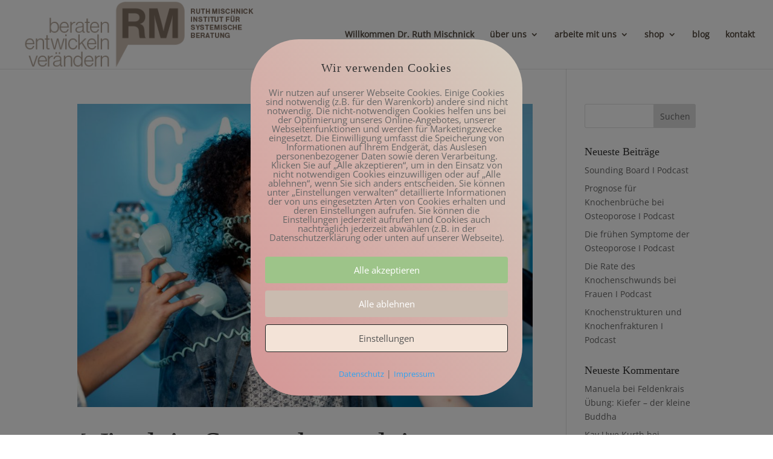

--- FILE ---
content_type: text/html; charset=UTF-8
request_url: https://www.i-rm.org/tag/ibuckel/
body_size: 20360
content:
<!DOCTYPE html>
<html lang="de">
<head>
	<meta charset="UTF-8" />
<meta http-equiv="X-UA-Compatible" content="IE=edge">
	<link rel="pingback" href="https://www.i-rm.org/xmlrpc.php" />

	<script type="text/javascript">
		document.documentElement.className = 'js';
	</script>

	<script>var et_site_url='https://www.i-rm.org';var et_post_id='0';function et_core_page_resource_fallback(a,b){"undefined"===typeof b&&(b=a.sheet.cssRules&&0===a.sheet.cssRules.length);b&&(a.onerror=null,a.onload=null,a.href?a.href=et_site_url+"/?et_core_page_resource="+a.id+et_post_id:a.src&&(a.src=et_site_url+"/?et_core_page_resource="+a.id+et_post_id))}
</script><style id="et-divi-userfonts">@font-face { font-family: "open sans"; src: url("https://www.i-rm.org/wp-content/uploads/et-fonts/open-sans-v34-latin-regular1.ttf") format("truetype"); }</style><meta name='robots' content='index, follow, max-image-preview:large, max-snippet:-1, max-video-preview:-1' />
        <meta http-equiv="Content-Security-Policy" content="default-src 'self' 'unsafe-eval' 'unsafe-inline' connect.facebook.net *.facebook.com  *.met.vgwort.de  https://webinaris.co www.webinaris.co        ;  script-src 'self' 'unsafe-eval' 'unsafe-inline' data:   *.met.vgwort.de connect.facebook.net *.facebook.com https://webinaris.co www.webinaris.co            https://js.stripe.com https://checkout.stripe.com;  style-src 'self' 'unsafe-inline'   *.met.vgwort.de      ;  img-src 'self' data:   *.met.vgwort.de connect.facebook.net *.facebook.com ;  connect-src *;  object-src 'self'   *.met.vgwort.de       ;  child-src 'self' blob:   *.met.vgwort.de       ;  form-action *;  frame-src 'self'   *.met.vgwort.de     https://webinaris.co www.webinaris.co          https://js.stripe.com https://hooks.stripe.com https://checkout.stripe.com https://hooks.stripe.com; *.mollie.com font-src 'self' data:;  media-src 'self'   *.met.vgwort.de       ; ">
        
	<!-- This site is optimized with the Yoast SEO plugin v22.8 - https://yoast.com/wordpress/plugins/seo/ -->
	<title>ibuckel Archive - Institut Ruth Mischnick</title>
	<link rel="canonical" href="https://www.i-rm.org/tag/ibuckel/" />
	<meta property="og:locale" content="de_DE" />
	<meta property="og:type" content="article" />
	<meta property="og:title" content="ibuckel Archive - Institut Ruth Mischnick" />
	<meta property="og:url" content="https://www.i-rm.org/tag/ibuckel/" />
	<meta property="og:site_name" content="Institut Ruth Mischnick" />
	<meta name="twitter:card" content="summary_large_image" />
	<script type="application/ld+json" class="yoast-schema-graph">{"@context":"https://schema.org","@graph":[{"@type":"CollectionPage","@id":"https://www.i-rm.org/tag/ibuckel/","url":"https://www.i-rm.org/tag/ibuckel/","name":"ibuckel Archive - Institut Ruth Mischnick","isPartOf":{"@id":"https://www.i-rm.org/#website"},"primaryImageOfPage":{"@id":"https://www.i-rm.org/tag/ibuckel/#primaryimage"},"image":{"@id":"https://www.i-rm.org/tag/ibuckel/#primaryimage"},"thumbnailUrl":"https://www.i-rm.org/wp-content/uploads/2022/01/iphone-1.jpg","breadcrumb":{"@id":"https://www.i-rm.org/tag/ibuckel/#breadcrumb"},"inLanguage":"de"},{"@type":"ImageObject","inLanguage":"de","@id":"https://www.i-rm.org/tag/ibuckel/#primaryimage","url":"https://www.i-rm.org/wp-content/uploads/2022/01/iphone-1.jpg","contentUrl":"https://www.i-rm.org/wp-content/uploads/2022/01/iphone-1.jpg","width":1773,"height":1182,"caption":"Wie dein Smartphone deinen Rücken beeinflusst, Dr. Ruth Mischnick, Institut für systemische Beratung, Psychologie, Coaching, Witwenbuckel, Witwenrücken"},{"@type":"BreadcrumbList","@id":"https://www.i-rm.org/tag/ibuckel/#breadcrumb","itemListElement":[{"@type":"ListItem","position":1,"name":"Startseite","item":"https://www.i-rm.org/"},{"@type":"ListItem","position":2,"name":"ibuckel"}]},{"@type":"WebSite","@id":"https://www.i-rm.org/#website","url":"https://www.i-rm.org/","name":"Institut Ruth Mischnick","description":"","publisher":{"@id":"https://www.i-rm.org/#/schema/person/76c5f01eda2a6d0c1da7a5e3986c7386"},"potentialAction":[{"@type":"SearchAction","target":{"@type":"EntryPoint","urlTemplate":"https://www.i-rm.org/?s={search_term_string}"},"query-input":"required name=search_term_string"}],"inLanguage":"de"},{"@type":["Person","Organization"],"@id":"https://www.i-rm.org/#/schema/person/76c5f01eda2a6d0c1da7a5e3986c7386","name":"Dr. Ruth Mischnick","image":{"@type":"ImageObject","inLanguage":"de","@id":"https://www.i-rm.org/#/schema/person/image/","url":"https://secure.gravatar.com/avatar/eb74ead9f0c0a4d9782feade86e7cc31?s=96&d=retro&r=g","contentUrl":"https://secure.gravatar.com/avatar/eb74ead9f0c0a4d9782feade86e7cc31?s=96&d=retro&r=g","caption":"Dr. Ruth Mischnick"},"logo":{"@id":"https://www.i-rm.org/#/schema/person/image/"}}]}</script>
	<!-- / Yoast SEO plugin. -->


<link rel="alternate" type="application/rss+xml" title="Institut Ruth Mischnick &raquo; Feed" href="https://www.i-rm.org/feed/" />
<link rel="alternate" type="application/rss+xml" title="Institut Ruth Mischnick &raquo; Kommentar-Feed" href="https://www.i-rm.org/comments/feed/" />
<link rel="alternate" type="application/rss+xml" title="Institut Ruth Mischnick &raquo; ibuckel Schlagwort-Feed" href="https://www.i-rm.org/tag/ibuckel/feed/" />
		<!-- This site uses the Google Analytics by ExactMetrics plugin v8.3.2 - Using Analytics tracking - https://www.exactmetrics.com/ -->
							<script src="//www.googletagmanager.com/gtag/js?id=G-5K8NZ13P2R"  data-cfasync="false" data-wpfc-render="false" type="text/javascript" async></script>
			<script data-cfasync="false" data-wpfc-render="false" type="text/javascript">
				var em_version = '8.3.2';
				var em_track_user = true;
				var em_no_track_reason = '';
								var ExactMetricsDefaultLocations = {"page_location":"https:\/\/www.i-rm.org\/tag\/ibuckel\/"};
				if ( typeof ExactMetricsPrivacyGuardFilter === 'function' ) {
					var ExactMetricsLocations = (typeof ExactMetricsExcludeQuery === 'object') ? ExactMetricsPrivacyGuardFilter( ExactMetricsExcludeQuery ) : ExactMetricsPrivacyGuardFilter( ExactMetricsDefaultLocations );
				} else {
					var ExactMetricsLocations = (typeof ExactMetricsExcludeQuery === 'object') ? ExactMetricsExcludeQuery : ExactMetricsDefaultLocations;
				}

								var disableStrs = [
										'ga-disable-G-5K8NZ13P2R',
									];

				/* Function to detect opted out users */
				function __gtagTrackerIsOptedOut() {
					for (var index = 0; index < disableStrs.length; index++) {
						if (document.cookie.indexOf(disableStrs[index] + '=true') > -1) {
							return true;
						}
					}

					return false;
				}

				/* Disable tracking if the opt-out cookie exists. */
				if (__gtagTrackerIsOptedOut()) {
					for (var index = 0; index < disableStrs.length; index++) {
						window[disableStrs[index]] = true;
					}
				}

				/* Opt-out function */
				function __gtagTrackerOptout() {
					for (var index = 0; index < disableStrs.length; index++) {
						document.cookie = disableStrs[index] + '=true; expires=Thu, 31 Dec 2099 23:59:59 UTC; path=/';
						window[disableStrs[index]] = true;
					}
				}

				if ('undefined' === typeof gaOptout) {
					function gaOptout() {
						__gtagTrackerOptout();
					}
				}
								window.dataLayer = window.dataLayer || [];

				window.ExactMetricsDualTracker = {
					helpers: {},
					trackers: {},
				};
				if (em_track_user) {
					function __gtagDataLayer() {
						dataLayer.push(arguments);
					}

					function __gtagTracker(type, name, parameters) {
						if (!parameters) {
							parameters = {};
						}

						if (parameters.send_to) {
							__gtagDataLayer.apply(null, arguments);
							return;
						}

						if (type === 'event') {
														parameters.send_to = exactmetrics_frontend.v4_id;
							var hookName = name;
							if (typeof parameters['event_category'] !== 'undefined') {
								hookName = parameters['event_category'] + ':' + name;
							}

							if (typeof ExactMetricsDualTracker.trackers[hookName] !== 'undefined') {
								ExactMetricsDualTracker.trackers[hookName](parameters);
							} else {
								__gtagDataLayer('event', name, parameters);
							}
							
						} else {
							__gtagDataLayer.apply(null, arguments);
						}
					}

					__gtagTracker('js', new Date());
					__gtagTracker('set', {
						'developer_id.dNDMyYj': true,
											});
					if ( ExactMetricsLocations.page_location ) {
						__gtagTracker('set', ExactMetricsLocations);
					}
										__gtagTracker('config', 'G-5K8NZ13P2R', {"forceSSL":"true"} );
															window.gtag = __gtagTracker;										(function () {
						/* https://developers.google.com/analytics/devguides/collection/analyticsjs/ */
						/* ga and __gaTracker compatibility shim. */
						var noopfn = function () {
							return null;
						};
						var newtracker = function () {
							return new Tracker();
						};
						var Tracker = function () {
							return null;
						};
						var p = Tracker.prototype;
						p.get = noopfn;
						p.set = noopfn;
						p.send = function () {
							var args = Array.prototype.slice.call(arguments);
							args.unshift('send');
							__gaTracker.apply(null, args);
						};
						var __gaTracker = function () {
							var len = arguments.length;
							if (len === 0) {
								return;
							}
							var f = arguments[len - 1];
							if (typeof f !== 'object' || f === null || typeof f.hitCallback !== 'function') {
								if ('send' === arguments[0]) {
									var hitConverted, hitObject = false, action;
									if ('event' === arguments[1]) {
										if ('undefined' !== typeof arguments[3]) {
											hitObject = {
												'eventAction': arguments[3],
												'eventCategory': arguments[2],
												'eventLabel': arguments[4],
												'value': arguments[5] ? arguments[5] : 1,
											}
										}
									}
									if ('pageview' === arguments[1]) {
										if ('undefined' !== typeof arguments[2]) {
											hitObject = {
												'eventAction': 'page_view',
												'page_path': arguments[2],
											}
										}
									}
									if (typeof arguments[2] === 'object') {
										hitObject = arguments[2];
									}
									if (typeof arguments[5] === 'object') {
										Object.assign(hitObject, arguments[5]);
									}
									if ('undefined' !== typeof arguments[1].hitType) {
										hitObject = arguments[1];
										if ('pageview' === hitObject.hitType) {
											hitObject.eventAction = 'page_view';
										}
									}
									if (hitObject) {
										action = 'timing' === arguments[1].hitType ? 'timing_complete' : hitObject.eventAction;
										hitConverted = mapArgs(hitObject);
										__gtagTracker('event', action, hitConverted);
									}
								}
								return;
							}

							function mapArgs(args) {
								var arg, hit = {};
								var gaMap = {
									'eventCategory': 'event_category',
									'eventAction': 'event_action',
									'eventLabel': 'event_label',
									'eventValue': 'event_value',
									'nonInteraction': 'non_interaction',
									'timingCategory': 'event_category',
									'timingVar': 'name',
									'timingValue': 'value',
									'timingLabel': 'event_label',
									'page': 'page_path',
									'location': 'page_location',
									'title': 'page_title',
									'referrer' : 'page_referrer',
								};
								for (arg in args) {
																		if (!(!args.hasOwnProperty(arg) || !gaMap.hasOwnProperty(arg))) {
										hit[gaMap[arg]] = args[arg];
									} else {
										hit[arg] = args[arg];
									}
								}
								return hit;
							}

							try {
								f.hitCallback();
							} catch (ex) {
							}
						};
						__gaTracker.create = newtracker;
						__gaTracker.getByName = newtracker;
						__gaTracker.getAll = function () {
							return [];
						};
						__gaTracker.remove = noopfn;
						__gaTracker.loaded = true;
						window['__gaTracker'] = __gaTracker;
					})();
									} else {
										console.log("");
					(function () {
						function __gtagTracker() {
							return null;
						}

						window['__gtagTracker'] = __gtagTracker;
						window['gtag'] = __gtagTracker;
					})();
									}
			</script>
				<!-- / Google Analytics by ExactMetrics -->
		<script type="text/javascript">
/* <![CDATA[ */
window._wpemojiSettings = {"baseUrl":"https:\/\/s.w.org\/images\/core\/emoji\/14.0.0\/72x72\/","ext":".png","svgUrl":"https:\/\/s.w.org\/images\/core\/emoji\/14.0.0\/svg\/","svgExt":".svg","source":{"concatemoji":"https:\/\/www.i-rm.org\/wp-includes\/js\/wp-emoji-release.min.js?ver=6.4.7"}};
/*! This file is auto-generated */
!function(i,n){var o,s,e;function c(e){try{var t={supportTests:e,timestamp:(new Date).valueOf()};sessionStorage.setItem(o,JSON.stringify(t))}catch(e){}}function p(e,t,n){e.clearRect(0,0,e.canvas.width,e.canvas.height),e.fillText(t,0,0);var t=new Uint32Array(e.getImageData(0,0,e.canvas.width,e.canvas.height).data),r=(e.clearRect(0,0,e.canvas.width,e.canvas.height),e.fillText(n,0,0),new Uint32Array(e.getImageData(0,0,e.canvas.width,e.canvas.height).data));return t.every(function(e,t){return e===r[t]})}function u(e,t,n){switch(t){case"flag":return n(e,"\ud83c\udff3\ufe0f\u200d\u26a7\ufe0f","\ud83c\udff3\ufe0f\u200b\u26a7\ufe0f")?!1:!n(e,"\ud83c\uddfa\ud83c\uddf3","\ud83c\uddfa\u200b\ud83c\uddf3")&&!n(e,"\ud83c\udff4\udb40\udc67\udb40\udc62\udb40\udc65\udb40\udc6e\udb40\udc67\udb40\udc7f","\ud83c\udff4\u200b\udb40\udc67\u200b\udb40\udc62\u200b\udb40\udc65\u200b\udb40\udc6e\u200b\udb40\udc67\u200b\udb40\udc7f");case"emoji":return!n(e,"\ud83e\udef1\ud83c\udffb\u200d\ud83e\udef2\ud83c\udfff","\ud83e\udef1\ud83c\udffb\u200b\ud83e\udef2\ud83c\udfff")}return!1}function f(e,t,n){var r="undefined"!=typeof WorkerGlobalScope&&self instanceof WorkerGlobalScope?new OffscreenCanvas(300,150):i.createElement("canvas"),a=r.getContext("2d",{willReadFrequently:!0}),o=(a.textBaseline="top",a.font="600 32px Arial",{});return e.forEach(function(e){o[e]=t(a,e,n)}),o}function t(e){var t=i.createElement("script");t.src=e,t.defer=!0,i.head.appendChild(t)}"undefined"!=typeof Promise&&(o="wpEmojiSettingsSupports",s=["flag","emoji"],n.supports={everything:!0,everythingExceptFlag:!0},e=new Promise(function(e){i.addEventListener("DOMContentLoaded",e,{once:!0})}),new Promise(function(t){var n=function(){try{var e=JSON.parse(sessionStorage.getItem(o));if("object"==typeof e&&"number"==typeof e.timestamp&&(new Date).valueOf()<e.timestamp+604800&&"object"==typeof e.supportTests)return e.supportTests}catch(e){}return null}();if(!n){if("undefined"!=typeof Worker&&"undefined"!=typeof OffscreenCanvas&&"undefined"!=typeof URL&&URL.createObjectURL&&"undefined"!=typeof Blob)try{var e="postMessage("+f.toString()+"("+[JSON.stringify(s),u.toString(),p.toString()].join(",")+"));",r=new Blob([e],{type:"text/javascript"}),a=new Worker(URL.createObjectURL(r),{name:"wpTestEmojiSupports"});return void(a.onmessage=function(e){c(n=e.data),a.terminate(),t(n)})}catch(e){}c(n=f(s,u,p))}t(n)}).then(function(e){for(var t in e)n.supports[t]=e[t],n.supports.everything=n.supports.everything&&n.supports[t],"flag"!==t&&(n.supports.everythingExceptFlag=n.supports.everythingExceptFlag&&n.supports[t]);n.supports.everythingExceptFlag=n.supports.everythingExceptFlag&&!n.supports.flag,n.DOMReady=!1,n.readyCallback=function(){n.DOMReady=!0}}).then(function(){return e}).then(function(){var e;n.supports.everything||(n.readyCallback(),(e=n.source||{}).concatemoji?t(e.concatemoji):e.wpemoji&&e.twemoji&&(t(e.twemoji),t(e.wpemoji)))}))}((window,document),window._wpemojiSettings);
/* ]]> */
</script>
<meta content="INSTITUT RM v.1.0" name="generator"/><link rel='stylesheet' id='sbi_styles-css' href='https://www.i-rm.org/wp-content/plugins/instagram-feed/css/sbi-styles.min.css?ver=6.7.1' type='text/css' media='all' />
<style id='wp-emoji-styles-inline-css' type='text/css'>

	img.wp-smiley, img.emoji {
		display: inline !important;
		border: none !important;
		box-shadow: none !important;
		height: 1em !important;
		width: 1em !important;
		margin: 0 0.07em !important;
		vertical-align: -0.1em !important;
		background: none !important;
		padding: 0 !important;
	}
</style>
<link rel='stylesheet' id='wp-block-library-css' href='https://www.i-rm.org/wp-includes/css/dist/block-library/style.min.css?ver=6.4.7' type='text/css' media='all' />
<style id='classic-theme-styles-inline-css' type='text/css'>
/*! This file is auto-generated */
.wp-block-button__link{color:#fff;background-color:#32373c;border-radius:9999px;box-shadow:none;text-decoration:none;padding:calc(.667em + 2px) calc(1.333em + 2px);font-size:1.125em}.wp-block-file__button{background:#32373c;color:#fff;text-decoration:none}
</style>
<style id='global-styles-inline-css' type='text/css'>
body{--wp--preset--color--black: #000000;--wp--preset--color--cyan-bluish-gray: #abb8c3;--wp--preset--color--white: #ffffff;--wp--preset--color--pale-pink: #f78da7;--wp--preset--color--vivid-red: #cf2e2e;--wp--preset--color--luminous-vivid-orange: #ff6900;--wp--preset--color--luminous-vivid-amber: #fcb900;--wp--preset--color--light-green-cyan: #7bdcb5;--wp--preset--color--vivid-green-cyan: #00d084;--wp--preset--color--pale-cyan-blue: #8ed1fc;--wp--preset--color--vivid-cyan-blue: #0693e3;--wp--preset--color--vivid-purple: #9b51e0;--wp--preset--gradient--vivid-cyan-blue-to-vivid-purple: linear-gradient(135deg,rgba(6,147,227,1) 0%,rgb(155,81,224) 100%);--wp--preset--gradient--light-green-cyan-to-vivid-green-cyan: linear-gradient(135deg,rgb(122,220,180) 0%,rgb(0,208,130) 100%);--wp--preset--gradient--luminous-vivid-amber-to-luminous-vivid-orange: linear-gradient(135deg,rgba(252,185,0,1) 0%,rgba(255,105,0,1) 100%);--wp--preset--gradient--luminous-vivid-orange-to-vivid-red: linear-gradient(135deg,rgba(255,105,0,1) 0%,rgb(207,46,46) 100%);--wp--preset--gradient--very-light-gray-to-cyan-bluish-gray: linear-gradient(135deg,rgb(238,238,238) 0%,rgb(169,184,195) 100%);--wp--preset--gradient--cool-to-warm-spectrum: linear-gradient(135deg,rgb(74,234,220) 0%,rgb(151,120,209) 20%,rgb(207,42,186) 40%,rgb(238,44,130) 60%,rgb(251,105,98) 80%,rgb(254,248,76) 100%);--wp--preset--gradient--blush-light-purple: linear-gradient(135deg,rgb(255,206,236) 0%,rgb(152,150,240) 100%);--wp--preset--gradient--blush-bordeaux: linear-gradient(135deg,rgb(254,205,165) 0%,rgb(254,45,45) 50%,rgb(107,0,62) 100%);--wp--preset--gradient--luminous-dusk: linear-gradient(135deg,rgb(255,203,112) 0%,rgb(199,81,192) 50%,rgb(65,88,208) 100%);--wp--preset--gradient--pale-ocean: linear-gradient(135deg,rgb(255,245,203) 0%,rgb(182,227,212) 50%,rgb(51,167,181) 100%);--wp--preset--gradient--electric-grass: linear-gradient(135deg,rgb(202,248,128) 0%,rgb(113,206,126) 100%);--wp--preset--gradient--midnight: linear-gradient(135deg,rgb(2,3,129) 0%,rgb(40,116,252) 100%);--wp--preset--font-size--small: 13px;--wp--preset--font-size--medium: 20px;--wp--preset--font-size--large: 36px;--wp--preset--font-size--x-large: 42px;--wp--preset--spacing--20: 0.44rem;--wp--preset--spacing--30: 0.67rem;--wp--preset--spacing--40: 1rem;--wp--preset--spacing--50: 1.5rem;--wp--preset--spacing--60: 2.25rem;--wp--preset--spacing--70: 3.38rem;--wp--preset--spacing--80: 5.06rem;--wp--preset--shadow--natural: 6px 6px 9px rgba(0, 0, 0, 0.2);--wp--preset--shadow--deep: 12px 12px 50px rgba(0, 0, 0, 0.4);--wp--preset--shadow--sharp: 6px 6px 0px rgba(0, 0, 0, 0.2);--wp--preset--shadow--outlined: 6px 6px 0px -3px rgba(255, 255, 255, 1), 6px 6px rgba(0, 0, 0, 1);--wp--preset--shadow--crisp: 6px 6px 0px rgba(0, 0, 0, 1);}:where(.is-layout-flex){gap: 0.5em;}:where(.is-layout-grid){gap: 0.5em;}body .is-layout-flow > .alignleft{float: left;margin-inline-start: 0;margin-inline-end: 2em;}body .is-layout-flow > .alignright{float: right;margin-inline-start: 2em;margin-inline-end: 0;}body .is-layout-flow > .aligncenter{margin-left: auto !important;margin-right: auto !important;}body .is-layout-constrained > .alignleft{float: left;margin-inline-start: 0;margin-inline-end: 2em;}body .is-layout-constrained > .alignright{float: right;margin-inline-start: 2em;margin-inline-end: 0;}body .is-layout-constrained > .aligncenter{margin-left: auto !important;margin-right: auto !important;}body .is-layout-constrained > :where(:not(.alignleft):not(.alignright):not(.alignfull)){max-width: var(--wp--style--global--content-size);margin-left: auto !important;margin-right: auto !important;}body .is-layout-constrained > .alignwide{max-width: var(--wp--style--global--wide-size);}body .is-layout-flex{display: flex;}body .is-layout-flex{flex-wrap: wrap;align-items: center;}body .is-layout-flex > *{margin: 0;}body .is-layout-grid{display: grid;}body .is-layout-grid > *{margin: 0;}:where(.wp-block-columns.is-layout-flex){gap: 2em;}:where(.wp-block-columns.is-layout-grid){gap: 2em;}:where(.wp-block-post-template.is-layout-flex){gap: 1.25em;}:where(.wp-block-post-template.is-layout-grid){gap: 1.25em;}.has-black-color{color: var(--wp--preset--color--black) !important;}.has-cyan-bluish-gray-color{color: var(--wp--preset--color--cyan-bluish-gray) !important;}.has-white-color{color: var(--wp--preset--color--white) !important;}.has-pale-pink-color{color: var(--wp--preset--color--pale-pink) !important;}.has-vivid-red-color{color: var(--wp--preset--color--vivid-red) !important;}.has-luminous-vivid-orange-color{color: var(--wp--preset--color--luminous-vivid-orange) !important;}.has-luminous-vivid-amber-color{color: var(--wp--preset--color--luminous-vivid-amber) !important;}.has-light-green-cyan-color{color: var(--wp--preset--color--light-green-cyan) !important;}.has-vivid-green-cyan-color{color: var(--wp--preset--color--vivid-green-cyan) !important;}.has-pale-cyan-blue-color{color: var(--wp--preset--color--pale-cyan-blue) !important;}.has-vivid-cyan-blue-color{color: var(--wp--preset--color--vivid-cyan-blue) !important;}.has-vivid-purple-color{color: var(--wp--preset--color--vivid-purple) !important;}.has-black-background-color{background-color: var(--wp--preset--color--black) !important;}.has-cyan-bluish-gray-background-color{background-color: var(--wp--preset--color--cyan-bluish-gray) !important;}.has-white-background-color{background-color: var(--wp--preset--color--white) !important;}.has-pale-pink-background-color{background-color: var(--wp--preset--color--pale-pink) !important;}.has-vivid-red-background-color{background-color: var(--wp--preset--color--vivid-red) !important;}.has-luminous-vivid-orange-background-color{background-color: var(--wp--preset--color--luminous-vivid-orange) !important;}.has-luminous-vivid-amber-background-color{background-color: var(--wp--preset--color--luminous-vivid-amber) !important;}.has-light-green-cyan-background-color{background-color: var(--wp--preset--color--light-green-cyan) !important;}.has-vivid-green-cyan-background-color{background-color: var(--wp--preset--color--vivid-green-cyan) !important;}.has-pale-cyan-blue-background-color{background-color: var(--wp--preset--color--pale-cyan-blue) !important;}.has-vivid-cyan-blue-background-color{background-color: var(--wp--preset--color--vivid-cyan-blue) !important;}.has-vivid-purple-background-color{background-color: var(--wp--preset--color--vivid-purple) !important;}.has-black-border-color{border-color: var(--wp--preset--color--black) !important;}.has-cyan-bluish-gray-border-color{border-color: var(--wp--preset--color--cyan-bluish-gray) !important;}.has-white-border-color{border-color: var(--wp--preset--color--white) !important;}.has-pale-pink-border-color{border-color: var(--wp--preset--color--pale-pink) !important;}.has-vivid-red-border-color{border-color: var(--wp--preset--color--vivid-red) !important;}.has-luminous-vivid-orange-border-color{border-color: var(--wp--preset--color--luminous-vivid-orange) !important;}.has-luminous-vivid-amber-border-color{border-color: var(--wp--preset--color--luminous-vivid-amber) !important;}.has-light-green-cyan-border-color{border-color: var(--wp--preset--color--light-green-cyan) !important;}.has-vivid-green-cyan-border-color{border-color: var(--wp--preset--color--vivid-green-cyan) !important;}.has-pale-cyan-blue-border-color{border-color: var(--wp--preset--color--pale-cyan-blue) !important;}.has-vivid-cyan-blue-border-color{border-color: var(--wp--preset--color--vivid-cyan-blue) !important;}.has-vivid-purple-border-color{border-color: var(--wp--preset--color--vivid-purple) !important;}.has-vivid-cyan-blue-to-vivid-purple-gradient-background{background: var(--wp--preset--gradient--vivid-cyan-blue-to-vivid-purple) !important;}.has-light-green-cyan-to-vivid-green-cyan-gradient-background{background: var(--wp--preset--gradient--light-green-cyan-to-vivid-green-cyan) !important;}.has-luminous-vivid-amber-to-luminous-vivid-orange-gradient-background{background: var(--wp--preset--gradient--luminous-vivid-amber-to-luminous-vivid-orange) !important;}.has-luminous-vivid-orange-to-vivid-red-gradient-background{background: var(--wp--preset--gradient--luminous-vivid-orange-to-vivid-red) !important;}.has-very-light-gray-to-cyan-bluish-gray-gradient-background{background: var(--wp--preset--gradient--very-light-gray-to-cyan-bluish-gray) !important;}.has-cool-to-warm-spectrum-gradient-background{background: var(--wp--preset--gradient--cool-to-warm-spectrum) !important;}.has-blush-light-purple-gradient-background{background: var(--wp--preset--gradient--blush-light-purple) !important;}.has-blush-bordeaux-gradient-background{background: var(--wp--preset--gradient--blush-bordeaux) !important;}.has-luminous-dusk-gradient-background{background: var(--wp--preset--gradient--luminous-dusk) !important;}.has-pale-ocean-gradient-background{background: var(--wp--preset--gradient--pale-ocean) !important;}.has-electric-grass-gradient-background{background: var(--wp--preset--gradient--electric-grass) !important;}.has-midnight-gradient-background{background: var(--wp--preset--gradient--midnight) !important;}.has-small-font-size{font-size: var(--wp--preset--font-size--small) !important;}.has-medium-font-size{font-size: var(--wp--preset--font-size--medium) !important;}.has-large-font-size{font-size: var(--wp--preset--font-size--large) !important;}.has-x-large-font-size{font-size: var(--wp--preset--font-size--x-large) !important;}
.wp-block-navigation a:where(:not(.wp-element-button)){color: inherit;}
:where(.wp-block-post-template.is-layout-flex){gap: 1.25em;}:where(.wp-block-post-template.is-layout-grid){gap: 1.25em;}
:where(.wp-block-columns.is-layout-flex){gap: 2em;}:where(.wp-block-columns.is-layout-grid){gap: 2em;}
.wp-block-pullquote{font-size: 1.5em;line-height: 1.6;}
</style>
<link rel='stylesheet' id='wpa-css-css' href='https://www.i-rm.org/wp-content/plugins/honeypot/includes/css/wpa.css?ver=2.2.07' type='text/css' media='all' />
<link rel='stylesheet' id='pixelmate-public-css-css' href='https://www.i-rm.org/wp-content/plugins/pixelmate/public//assets/css/pixelmate.css?ver=6.4.7' type='text/css' media='all' />
<link rel='stylesheet' id='social-widget-css' href='https://www.i-rm.org/wp-content/plugins/social-media-widget/social_widget.css?ver=6.4.7' type='text/css' media='all' />
<link rel='stylesheet' id='c4wp-public-css' href='https://www.i-rm.org/wp-content/plugins/wp-captcha//assets/css/c4wp-public.css?ver=6.4.7' type='text/css' media='all' />
<link rel='stylesheet' id='wp-polls-css' href='https://www.i-rm.org/wp-content/plugins/wp-polls/polls-css.css?ver=2.77.3' type='text/css' media='all' />
<style id='wp-polls-inline-css' type='text/css'>
.wp-polls .pollbar {
	margin: 1px;
	font-size: 6px;
	line-height: 8px;
	height: 8px;
	background-image: url('https://www.i-rm.org/wp-content/plugins/wp-polls/images/default/pollbg.gif');
	border: 1px solid #c8c8c8;
}

</style>
<link rel='stylesheet' id='yop-public-css' href='https://www.i-rm.org/wp-content/plugins/yop-poll/public/assets/css/yop-poll-public-6.5.36.css?ver=6.4.7' type='text/css' media='all' />
<link rel='stylesheet' id='et_monarch-css-css' href='https://www.i-rm.org/wp-content/plugins/monarch/css/style.css?ver=1.4.14' type='text/css' media='all' />
<link rel='stylesheet' id='divi-parent-style-css' href='https://www.i-rm.org/wp-content/themes/Divi/style.css?ver=6.4.7' type='text/css' media='all' />
<link rel='stylesheet' id='divi-style-css' href='https://www.i-rm.org/wp-content/themes/institut-rm/style.css?ver=4.4.1' type='text/css' media='all' />
<link rel='stylesheet' id='instagramFollowersWidget-css' href='https://www.i-rm.org/wp-content/plugins/instagram-followers-widget/style.css?ver=6.4.7' type='text/css' media='all' />
<link rel='stylesheet' id='dashicons-css' href='https://www.i-rm.org/wp-includes/css/dashicons.min.css?ver=6.4.7' type='text/css' media='all' />
<script type="text/javascript" src="https://www.i-rm.org/wp-content/plugins/google-analytics-dashboard-for-wp/assets/js/frontend-gtag.min.js?ver=8.3.2" id="exactmetrics-frontend-script-js" async="async" data-wp-strategy="async"></script>
<script data-cfasync="false" data-wpfc-render="false" type="text/javascript" id='exactmetrics-frontend-script-js-extra'>/* <![CDATA[ */
var exactmetrics_frontend = {"js_events_tracking":"true","download_extensions":"zip,mp3,mpeg,pdf,docx,pptx,xlsx,rar","inbound_paths":"[{\"path\":\"\\\/go\\\/\",\"label\":\"affiliate\"},{\"path\":\"\\\/recommend\\\/\",\"label\":\"affiliate\"}]","home_url":"https:\/\/www.i-rm.org","hash_tracking":"false","v4_id":"G-5K8NZ13P2R"};/* ]]> */
</script>
<script type="text/javascript" src="https://www.i-rm.org/wp-content/plugins/css-hero/assets/js/prefixfree.min.js?ver=6.4.7" id="prefixfree-js"></script>
<script type="text/javascript" src="https://www.i-rm.org/wp-includes/js/jquery/jquery.min.js?ver=3.7.1" id="jquery-core-js"></script>
<script type="text/javascript" src="https://www.i-rm.org/wp-includes/js/jquery/jquery-migrate.min.js?ver=3.4.1" id="jquery-migrate-js"></script>
<script type="text/javascript" id="pixelmate-public-js-js-extra">
/* <![CDATA[ */
var js_options = {"google_fonts":[],"flexTracking":[],"flexWerbung":[],"flexNotwendig":[],"flexSonstige":[],"webinaris":"","webinaris_load":"0","pixelmate_script":"","pixelmate_script_code_head":"","pixelmate_script_code_body":"","pixelmate_script_code_footer":"","pixelmate_script_stats":"0","pixelmate_script_code_head_stats":"","pixelmate_script_code_body_stats":"","pixelmate_script_code_footer_stats":"","pixelmate_tag_manager":"0","pixelmate_gtm":"GTM-0000000","domain":"i-rm.org","full_domain":"https:\/\/www.i-rm.org","wpmllang":"no-wpml","gen_banner_aktiv":null,"gen_banner_delay":null,"gen_individuell":"0","gen_heading":" ","gen_text":" ","gen_allow_text":" ","gen_single_text":" ","gen_deny_text":" ","gen_dse_text":"Datenschutz","gen_impressum_text":"Impressum","speicherdauer_der_cookies":"14","cookies_secure":"0","alt_track":"0","pix_settings_check":"1","pix_settings_uberschrift":"Cookie Einstellungen","pix_settings_hinweis_dse":"Genauere Informationen \u00fcber die auf dieser Website genutzten Dienste findest du in der Datenschutzerkl\u00e4rung","pix_settings_notwendige_c":"nur notwendige Cookies erlauben","pix_settings_notwendige_c_text":null,"pix_settings_statistik":"Statistik erlauben (z.B. Google Analytics)","pix_settings_statistik_text":null,"pix_settings_statistik_aus":"1","pix_settings_werbung":"Werbung erlauben (z.B. Facebook, Adsense...)","pix_settings_werbung_text":null,"pix_settings_werbung_aus":"1","pix_settings_videos":"externe Videos erlauben (z.B. YouTube, Vimeo...)","pix_settings_videos_text":null,"pix_settings_videos_aus":"1","pix_settings_sonstige":"sonstige externe Inhalte erlauben (z.B. Twitter, Webinaris...)","pix_settings_sonstige_text":null,"pix_settings_sonstige_aus":"1","pix_settings_speichern_button":"speichern","pix_settings_more":"mehr","pix_settings_dse_ex":"Datenschutzerkl\u00e4rung","design_pos":"Fullscreen","elmentor_popup_id":"","pixelmate_logo_check":"0","pixelmate_logo":"","banner_padding_oben":"24","box_margin":"0px 0px 0px 0px","box_border_width":"0px 0px 0px 0px","box_border_style":"solid","box_border_color":"#ffffff","box_padding":"24px 24px 24px 24px","box_border_radius":"80px 80px 80px 80px","box_bg_color":"#d59696","box_color_title":"#fffffff","box_color_text":"#fffffff","box_bg_verlauf":"1","box_bg_verlauf_1":"#d59696","box_bg_verlauf_2":"#d4ccbf","box_shadow":"0","box_shadow_h":"3","box_shadow_v":"0","box_shadow_blur":"3","box_shadow_color":"#000000","box_h_font_size":"20","box_font_size":"15","box_line_height":"1","pixelmate_text_align":"center","cb_aktiv":"1","cb_position":"unten links","cb_font_size":"14","cb_background":"#FFFFFF","cb_color":"#ffffff","cb_important":"1","btn_bg_color":"#9dc489","btn_color":"#ffffff","btn_border_color":"rgba(0,0,0,0.06)","btn_border_width":"0","btn_border_radius":"4","btn_deny_bg_color":"#c9bbaf","btn_deny_color":"#ffffff","btn_deny_border_color":"#212121","btn_deny_border_width":"0","btn_deny_border_radius":"4","btn_set_bg_color":"#f3e3d7","btn_set_color":"#555555","btn_set_border_color":"#212121","btn_set_border_width":"1","btn_set_border_radius":"4","ga":"1","gaText":null,"gaId":"92699385 ","ga2":null,"gaId2":null,"gaAno":"1","google_optimize_aktivieren":"0","google_optimize_id":"000000","ga_cookie_duration":"730","ga_cookies_ssl":"0","media_youtube":"0","media_youtube_text":"YouTube ist eine Videohosting Plattform. Durch die externe Einbindung von Videos werden personenbezogene Daten an YouTube \u00fcbermittelt.","media_vimeo":"0","media_vimeo_text":"Vimeo ist eine Videohosting Plattform. Durch die externe Einbindung von Videos werden personenbezogene Daten an Vimeo \u00fcbermittelt.","media_twitter":"0","media_twitter_text":"Twitter ist ein Nachrichtendienst. Durch das einbetten von Twitter Beitr\u00e4gen auf unserer Website werden personenbezogene Daten an Twitter \u00fcbermittelt.","media_gmaps":"0","media_gmaps_text":"Wir haben auf unserer Website interaktive Karten mit Hilfe von Google Maps der Google LLC. (\u201eGoogle\u201c) integriert. Die Karten werden nur angezeigt, wenn Sie dem Setzen und Auslesen von Cookies durch Google zustimmen. Dadurch k\u00f6nnen personenbezogene Daten an Google \u00fcbermittelt werden.","media_osm":"0","media_osm_text":"Durch die Einbettung von Google Maps auf unserer Website werden personenbezogene Daten an Google \u00fcbermittelt.","media_calendly":"0","media_calendly_text":"Calendly ist Buchungstool. Durch die Einbettung auf unserer Website werden personenbezogene Daten an Calendly \u00fcbermittelt.","media_xing_events":"0","media_xing_events_text":"Durch die Einbettung von Xing werden personenbezogene Daten an Xing \u00fcbermittelt.","media_libsyn":"0","media_libsyn_text":"Durch die Einbettung des Podcast Players von Libsyn werden personenbezogene Daten an Libsyn \u00fcbermittelt.","media_trustindex":"0","media_trustindex_text":"Durch die Einbettung der Google Reviews werden Daten an Trustindex.io \u00fcbermittelt.","media_recaptcha":"0","media_recaptcha_text":"ReCaptcha muss auf unserer Website geladen werden, um Kontaktanfragen zu versenden.","dse_extern":"1","dse_extern_url":"https:\/\/www.i-rm.org\/Datenschutzverordnung\/","impressum_extern":"1","impressum_extern_url":"https:\/\/www.i-rm.org\/impressum-2\/","fb":"1","fbText":null,"fbId":"248273235760598","fb_opt_out":"1","fb_consent_mode":null,"csp":"1","csp_admin":"","youtubeIn":"1","youtubeHeading":null,"youtubeText":null,"vimeoIn":null,"vimeoHeading":null,"vimeoText":null,"wlVimeo":"0","wlYoutube":"0","wlGmaps":"0","wlReCaptcha":"0","dse":"","impressum":"","protokoll":null,"txt_cookie_banner_heading":"Wir verwenden Cookies","txt_cookie_banner":"Wir nutzen auf unserer Webseite Cookies. Einige Cookies sind notwendig (z.B. f\u00fcr den Warenkorb) andere sind nicht notwendig. Die nicht-notwendigen Cookies helfen uns bei der Optimierung unseres Online-Angebotes, unserer Webseitenfunktionen und werden f\u00fcr Marketingzwecke eingesetzt.\nDie Einwilligung umfasst die Speicherung von Informationen auf Ihrem Endger\u00e4t, das Auslesen personenbezogener Daten sowie deren Verarbeitung. \nKlicken Sie auf \u201eAlle akzeptieren\u201c, um in den Einsatz von nicht notwendigen Cookies einzuwilligen oder auf \u201eAlle ablehnen\u201c, wenn Sie sich anders entscheiden.\nSie k\u00f6nnen unter \u201eEinstellungen verwalten\u201c detaillierte Informationen der von uns eingesetzten Arten von Cookies erhalten und deren Einstellungen aufrufen. \nSie k\u00f6nnen die Einstellungen jederzeit aufrufen und Cookies auch nachtr\u00e4glich jederzeit abw\u00e4hlen (z.B. in der Datenschutzerkl\u00e4rung oder unten auf unserer Webseite).","txt_btn_allow":"Alle akzeptieren","txt_btn_deny":"Alle ablehnen","txt_btn_settings":"Einstellungen","txt_datenschutz":"Datenschutz","txt_impressum":"Impressum","txt_datenschutz_hinweis":"Mehr Informationen zu den verwendeten Diensten auf dieser Website stehen in der Datenschutzerkl\u00e4rung.","txt_allow":"Akzeptieren","txt_youtube_heading":"YouTube aktivieren?","txt_youtube_content":"YouTube Videos k\u00f6nnen nur angezeigt werden, wenn Cookies gesetzt werden d\u00fcrfen.","txt_youtube_footer":"Wenn YouTube f\u00fcr diese Website aktiviert wurde, werden Daten an YouTube \u00fcbermittelt und ausgewertet. Mehr dazu in der Datenschutzerkl\u00e4rung von YouTube:","txt_vimeo_heading":"Vimeo aktivieren?","txt_vimeo_content":"Vimeo Videos k\u00f6nnen nur angezeigt werden, wenn Cookies gesetzt werden d\u00fcrfen.","txt_vimeo_footer":"Wenn Vimeo auf dieser Website aktiviert wird, werden personenbezogene Daten zu Vimeo \u00fcbermittelt und ausgewertet. Mehr dazu in der Vimeo Datenschutzerkl\u00e4rung: ","txt_gmaps_heading":"Google Maps aktivieren?","txt_gmaps_content":"Google Maps kann nur aktiviert werden, wenn Cookies gesetzt werden d\u00fcrfen.","txt_gmaps_footer":"Wenn Google Maps aktiviert wurde, werden personenbezogene Daten an Google gesendet und verarbeitet. Mehr dazu in der Datenschutzerkl\u00e4rung von Google:","txt_osm_heading":"Open Street Maps aktivieren?","txt_osm_content":"Hier w\u00fcrden wir gerne eine Karte von Open Street Maps anzeigen und daf\u00fcr Cookies setzen. ","txt_osm_footer":"Wenn Open Street Maps f\u00fcr diese Seite aktiviert ist, werden personenbezogene Daten an openstreetmap.de \u00fcbermittelt und verarbeitet. Weitere Informationen findest du in den Datenschutzbestimmungen von OpenStreetMap: ","txt_twitter_heading":"Twitter aktivieren?","txt_twitter_content":"Hier w\u00fcrden wir gerne Inhalte von Twitter anzeigen.","txt_twitter_footer":"Wenn diese Inhalte auf dieser Website geladen werden d\u00fcrfen, wird eine externe Verbindung zu Twitter hergestellt und es k\u00f6nnen Cookies gesetzt werden.","txt_libsyn_heading":"Libsyn Podcast aktivieren?","txt_libsyn_content":"Hier w\u00fcrden wir gerne den Podcast Player von Libsyn anzeigen. Dazu m\u00fcssen Cookies gesetzt werden und es wird eine externe Verbindung zu Libsyn.com aufgebaut.","txt_libsyn_footer":"Wenn der Podcast Player von Libsyn.com aktiviert wird, werden personenbezogene Daten an Libsyn gesendet und verarbeitet. Mehr dazu findest du hier:","txt_trustindex_heading":"Google Reviews anzeigen?","txt_trustindex_content":"An dieser Stelle w\u00fcrden wir gerne Google Reviews einblenden. Daf\u00fcr muss eine Verbindung zu trustindex.io hergestellt werden.","txt_trustindex_footer":"F\u00fcr mehr Informationen findest du die Datenschutzerkl\u00e4rung von trustindex.io ","txt_here":"hier","txt_more":"mehr erfahren","calendly_h2":"Jetzt buchen","calendly_text":"F\u00fcr Buchungen nutzen wir das externe Tool Calendly. Wenn es aktiviert wird, werden personenbezogene Daten an Calendly \u00fcbermittelt und verarbeitet. ","calendly_btn":"weiter","xing_h2":"Xing Events anzeigen","xing_text":"Um Xing Events auf dieser Website anzeigen zu k\u00f6nnen, m\u00fcssen Cookies gesetzt werden.","xing_btn":"weiter","issingle":"no","pixe_test":{"margin":"0px 0px 0px 0px","border":"0px none ","padding":"24px 24px 24px 24px","border-radius":"4px","margin-top":"0px","margin-right":"0px","margin-bottom":"0px","margin-left":"0px","border-top":"0px","border-right":"0px","border-bottom":"0px","border-left":"0px","padding-top":"24px","padding-right":"24px","padding-bottom":"24px","padding-left":"24px","background-color":"#ffffff","border-color":"","color":"#000000","border-style":"none","border-top-left-radius":"4px","border-bottom-left-radius":"4px","border-top-right-radius":"4px","border-bottom-right-radius":"4px"},"client_ip":"52.15.74.168","wpml_exists":"0","sprachumschalter_aktivieren":"0","ajaxurl":"https:\/\/www.i-rm.org\/wp-admin\/admin-ajax.php","nonce":"08f8f6488e","elementor":"false","divi_builder":"false"};
/* ]]> */
</script>
<script type="module" async src="https://www.i-rm.org/wp-content/plugins/pixelmate/public//assets/js/dist/bundle.js?ver=1.0.0"></script><script type="text/javascript" src="https://www.i-rm.org/wp-content/plugins/wp-captcha//assets/js/c4wp-public.js?ver=6.4.7" id="c4wp-public-js"></script>
<script type="text/javascript" id="yop-public-js-extra">
/* <![CDATA[ */
var objectL10n = {"yopPollParams":{"urlParams":{"ajax":"https:\/\/www.i-rm.org\/wp-admin\/admin-ajax.php","wpLogin":"https:\/\/www.i-rm.org\/wp-login.php?redirect_to=https%3A%2F%2Fwww.i-rm.org%2Fwp-admin%2Fadmin-ajax.php%3Faction%3Dyop_poll_record_wordpress_vote"},"apiParams":{"reCaptcha":{"siteKey":""},"reCaptchaV2Invisible":{"siteKey":""},"reCaptchaV3":{"siteKey":""},"hCaptcha":{"siteKey":""},"cloudflareTurnstile":{"siteKey":""}},"captchaParams":{"imgPath":"https:\/\/www.i-rm.org\/wp-content\/plugins\/yop-poll\/public\/assets\/img\/","url":"https:\/\/www.i-rm.org\/wp-content\/plugins\/yop-poll\/app.php","accessibilityAlt":"","accessibilityTitle":"","accessibilityDescription":"","explanation":"","refreshAlt":"","refreshTitle":""},"voteParams":{"invalidPoll":"","noAnswersSelected":"","minAnswersRequired":"","maxAnswersRequired":"","noAnswerForOther":"","noValueForCustomField":"","tooManyCharsForCustomField":"Text for {custom_field_name} is too long","consentNotChecked":"","noCaptchaSelected":"","thankYou":""},"resultsParams":{"singleVote":"","multipleVotes":"","singleAnswer":"","multipleAnswers":""}}};
/* ]]> */
</script>
<script type="text/javascript" src="https://www.i-rm.org/wp-content/plugins/yop-poll/public/assets/js/yop-poll-public-6.5.36.min.js?ver=6.4.7" id="yop-public-js"></script>
<link rel="https://api.w.org/" href="https://www.i-rm.org/wp-json/" /><link rel="alternate" type="application/json" href="https://www.i-rm.org/wp-json/wp/v2/tags/443" /><link rel="EditURI" type="application/rsd+xml" title="RSD" href="https://www.i-rm.org/xmlrpc.php?rsd" />
<meta name="generator" content="WordPress 6.4.7" />
<!-- Start CSSHero.org Dynamic CSS & Fonts Loading -->
	 <link rel="stylesheet" type="text/css" media="all" href="https://www.i-rm.org/?wpcss_action=show_css" data-apply-prefixfree />
	  <!-- End CSSHero.org Dynamic CSS & Fonts Loading -->    
	<style type="text/css" id="et-social-custom-css">
				 
			</style><link rel="preload" href="https://www.i-rm.org/wp-content/plugins/monarch/core/admin/fonts/modules.ttf" as="font" crossorigin="anonymous"><meta name="viewport" content="width=device-width, initial-scale=1.0, maximum-scale=1.0, user-scalable=0" /><link rel="shortcut icon" href="https://www.i-rm.org/wp-content/uploads/2016/03/FAVICON-RM-72x72.png" /><link type="text/css" rel="stylesheet" href="//fast.fonts.net/cssapi/3322b731-01f1-44e6-bbab-65878c0e47f5.css">

<link rel="stylesheet" id="et-divi-customizer-global-cached-inline-styles" href="https://www.i-rm.org/wp-content/et-cache/global/et-divi-customizer-global-17672602636509.min.css" onerror="et_core_page_resource_fallback(this, true)" onload="et_core_page_resource_fallback(this)" /></head>
<body class="archive tag tag-ibuckel tag-443 et_monarch et_pb_button_helper_class et_fullwidth_nav et_fixed_nav et_show_nav et_hide_mobile_logo et_primary_nav_dropdown_animation_fade et_secondary_nav_dropdown_animation_fade et_header_style_left et_pb_footer_columns4 et_cover_background et_pb_gutter osx et_pb_gutters3 et_smooth_scroll et_right_sidebar et_divi_theme et-db et_minified_js et_minified_css">
	<div id="page-container">

	
	
			<header id="main-header" data-height-onload="100">
			<div class="container clearfix et_menu_container">
							<div class="logo_container">
					<span class="logo_helper"></span>
					<a href="https://www.i-rm.org/">
						<img src="https://www.i-rm.org/wp-content/uploads/2016/06/LOGO-bevRM2-420x120px.png" alt="Institut Ruth Mischnick" id="logo" data-height-percentage="100" />
					</a>
				</div>
							<div id="et-top-navigation" data-height="100" data-fixed-height="78">
											<nav id="top-menu-nav">
						<ul id="top-menu" class="nav"><li id="menu-item-8386" class="menu-item menu-item-type-post_type menu-item-object-page menu-item-home menu-item-8386"><a href="https://www.i-rm.org/">Willkommen Dr. Ruth Mischnick</a></li>
<li id="menu-item-600" class="menu-item menu-item-type-custom menu-item-object-custom menu-item-home menu-item-has-children menu-item-600"><a href="https://www.i-rm.org/#uber">über uns</a>
<ul class="sub-menu">
	<li id="menu-item-599" class="menu-item menu-item-type-post_type menu-item-object-page menu-item-599"><a href="https://www.i-rm.org/ruth-mischnick/">ruth mischnick</a></li>
	<li id="menu-item-302" class="menu-item menu-item-type-custom menu-item-object-custom menu-item-home menu-item-302"><a href="https://www.i-rm.org/#team">das team</a></li>
</ul>
</li>
<li id="menu-item-2335" class="menu-item menu-item-type-custom menu-item-object-custom menu-item-has-children menu-item-2335"><a href="#">arbeite mit uns</a>
<ul class="sub-menu">
	<li id="menu-item-5468" class="menu-item menu-item-type-post_type menu-item-object-page menu-item-5468"><a href="https://www.i-rm.org/knochen-fuers-leben/">knochen fürs leben</a></li>
	<li id="menu-item-6345" class="menu-item menu-item-type-post_type menu-item-object-page menu-item-6345"><a href="https://www.i-rm.org/sounding-board/">sounding board</a></li>
	<li id="menu-item-435" class="menu-item menu-item-type-post_type menu-item-object-page menu-item-435"><a href="https://www.i-rm.org/coaching/">coaching</a></li>
	<li id="menu-item-2334" class="menu-item menu-item-type-post_type menu-item-object-page menu-item-2334"><a href="https://www.i-rm.org/erfolgslabor/">erfolgslabor</a></li>
	<li id="menu-item-1852" class="menu-item menu-item-type-post_type menu-item-object-page menu-item-1852"><a href="https://www.i-rm.org/feldenkrais-bonn/">feldenkrais bonn</a></li>
	<li id="menu-item-1665" class="menu-item menu-item-type-post_type menu-item-object-page menu-item-1665"><a href="https://www.i-rm.org/aufstellungen/">aufstellungen</a></li>
	<li id="menu-item-434" class="menu-item menu-item-type-post_type menu-item-object-page menu-item-434"><a href="https://www.i-rm.org/internationale-projekte/">internationale projekte</a></li>
</ul>
</li>
<li id="menu-item-7099" class="menu-item menu-item-type-custom menu-item-object-custom menu-item-has-children menu-item-7099"><a href="https://www.i-rm.org/shop/">shop</a>
<ul class="sub-menu">
	<li id="menu-item-8385" class="menu-item menu-item-type-post_type menu-item-object-page menu-item-8385"><a href="https://www.i-rm.org/die-innere-heilerin-journal/">die innere heilerin I journal</a></li>
	<li id="menu-item-6990" class="menu-item menu-item-type-post_type menu-item-object-page menu-item-6990"><a href="https://www.i-rm.org/shop-feldenkrais-lektionen/">feldenkrais lektionen</a></li>
	<li id="menu-item-7082" class="menu-item menu-item-type-post_type menu-item-object-page menu-item-7082"><a href="https://www.i-rm.org/coach-im-ohr/">coach im ohr</a></li>
</ul>
</li>
<li id="menu-item-1617" class="menu-item menu-item-type-post_type menu-item-object-page current_page_parent menu-item-1617"><a href="https://www.i-rm.org/blog/">blog</a></li>
<li id="menu-item-3977" class="menu-item menu-item-type-post_type menu-item-object-page menu-item-3977"><a href="https://www.i-rm.org/kontakt-form/">kontakt</a></li>
</ul>						</nav>
					
					
					
					
					<div id="et_mobile_nav_menu">
				<div class="mobile_nav closed">
					<span class="select_page">Seite wählen</span>
					<span class="mobile_menu_bar mobile_menu_bar_toggle"></span>
				</div>
			</div>				</div> <!-- #et-top-navigation -->
			</div> <!-- .container -->
			<div class="et_search_outer">
				<div class="container et_search_form_container">
					<form role="search" method="get" class="et-search-form" action="https://www.i-rm.org/">
					<input type="search" class="et-search-field" placeholder="Suchen &hellip;" value="" name="s" title="Suchen nach:" />					</form>
					<span class="et_close_search_field"></span>
				</div>
			</div>
		</header> <!-- #main-header -->
			<div id="et-main-area">
	
<div id="main-content">
	<div class="container">
		<div id="content-area" class="clearfix">
			<div id="left-area">
		
					<article id="post-6835" class="et_pb_post post-6835 post type-post status-publish format-standard has-post-thumbnail hentry category-koerper-und-geist tag-depression tag-feldenkrais tag-gefuehle tag-haltungsschaeden tag-ibuckel tag-iphone tag-psychologie tag-studie tag-witwenbuckel">

											<a class="entry-featured-image-url" href="https://www.i-rm.org/wie-dein-smartphone-deinen-ruecken-beeinflusst/">
								<img src="https://www.i-rm.org/wp-content/uploads/2022/01/iphone-1-1080x675.jpg" alt="Wie dein Smartphone deinen Rücken beeinflusst" class="" width='1080' height='675' srcset="https://www.i-rm.org/wp-content/uploads/2022/01/iphone-1-980x653.jpg 980w, https://www.i-rm.org/wp-content/uploads/2022/01/iphone-1-480x320.jpg 480w" sizes="(min-width: 0px) and (max-width: 480px) 480px, (min-width: 481px) and (max-width: 980px) 980px, (min-width: 981px) 1080px, 100vw" />							</a>
					
															<h2 class="entry-title"><a href="https://www.i-rm.org/wie-dein-smartphone-deinen-ruecken-beeinflusst/">Wie dein Smartphone deinen Rücken beeinflusst</a></h2>
					
					<p class="post-meta"> von <a href="https://www.i-rm.org/author/ruth/" title="Beiträge von Dr. Ruth Mischnick" rel="author">Dr. Ruth Mischnick</a> | <a href="https://www.i-rm.org/category/koerper-und-geist/" rel="category tag">Körper und Geist</a></p>Wie dein Smartphone deinen Rücken beeinflusst. Es gibt viele Gründe, das Handy ab und zu wegzulegen, nicht zuletzt die Tatsache, dass das ständige Überprüfen des Geräts uns aus der Gegenwart reißt und Familienessen rund um den Globus stört. Aber hier ist einer, den du...				
					</article> <!-- .et_pb_post -->
			<div class="pagination clearfix">
	<div class="alignleft"></div>
	<div class="alignright"></div>
</div>			</div> <!-- #left-area -->

				<div id="sidebar">
		<div id="search-2" class="et_pb_widget widget_search"><form role="search" method="get" id="searchform" class="searchform" action="https://www.i-rm.org/">
				<div>
					<label class="screen-reader-text" for="s">Suche nach:</label>
					<input type="text" value="" name="s" id="s" />
					<input type="submit" id="searchsubmit" value="Suchen" />
				</div>
			</form></div> <!-- end .et_pb_widget -->
		<div id="recent-posts-2" class="et_pb_widget widget_recent_entries">
		<h4 class="widgettitle">Neueste Beiträge</h4>
		<ul>
											<li>
					<a href="https://www.i-rm.org/sounding-board-podcast/">Sounding Board I Podcast</a>
									</li>
											<li>
					<a href="https://www.i-rm.org/prognose-fuer-knochenbrueche-bei-osteoporose-i-podcast/">Prognose für Knochenbrüche bei Osteoporose I Podcast</a>
									</li>
											<li>
					<a href="https://www.i-rm.org/die-fruehen-symptome-der-osteoporose/">Die frühen Symptome der Osteoporose I Podcast</a>
									</li>
											<li>
					<a href="https://www.i-rm.org/die-rate-des-knochenschwunds-bei-frauen-i-podcast/">Die Rate des Knochenschwunds bei Frauen I Podcast</a>
									</li>
											<li>
					<a href="https://www.i-rm.org/knochenstrukturen-und-knochenfrakturen-i-podcast/">Knochenstrukturen und Knochenfrakturen I Podcast</a>
									</li>
					</ul>

		</div> <!-- end .et_pb_widget --><div id="recent-comments-2" class="et_pb_widget widget_recent_comments"><h4 class="widgettitle">Neueste Kommentare</h4><ul id="recentcomments"><li class="recentcomments"><span class="comment-author-link">Manuela</span> bei <a href="https://www.i-rm.org/feldenkrais-uebung-kiefer-der-kleine-buddha/#comment-64131">Feldenkrais Übung: Kiefer &#8211; der kleine Buddha</a></li><li class="recentcomments"><span class="comment-author-link">Kay Uwe Kurth</span> bei <a href="https://www.i-rm.org/feldenkrais-uebung-knoechel-der-kleine-buddha/#comment-64130">Feldenkrais Übung: Knöchel &#8211; der kleine Buddha</a></li><li class="recentcomments"><span class="comment-author-link">Beatrix Aigner</span> bei <a href="https://www.i-rm.org/feldenkrais-lektion-huefte-oeffnen/#comment-64128">Feldenkrais Lektion Hüfte öffnen</a></li><li class="recentcomments"><span class="comment-author-link">Sigrid</span> bei <a href="https://www.i-rm.org/feldenkrais-lektion-huefte-oeffnen/#comment-64127">Feldenkrais Lektion Hüfte öffnen</a></li><li class="recentcomments"><span class="comment-author-link">Andrea Becker</span> bei <a href="https://www.i-rm.org/warum-die-meisten-aerzte-bei-osteoporose-falsch-liegen/#comment-64126">Warum die meisten Ärzte bei Osteoporose falsch liegen</a></li></ul></div> <!-- end .et_pb_widget --><div id="exactmetrics-popular-posts-widget-2" class="et_pb_widget exactmetrics-popular-posts-widget"><h4 class="widgettitle">Beliebte Beiträge</h4><div class="exactmetrics-widget-popular-posts exactmetrics-widget-popular-posts-alpha exactmetrics-popular-posts-styled exactmetrics-widget-popular-posts-columns-1"><ul class="exactmetrics-widget-popular-posts-list"><li style="background-color:#F0F2F4;"><a href="https://www.i-rm.org/fuehrungskraefte-uebungen-die-selbstvertrauen-staerken/"><div class="exactmetrics-widget-popular-posts-text"><span class="exactmetrics-widget-popular-posts-title" style="color:#393F4C;font-size:16px;">Führungskräfte &#8211; Übungen, die das Selbstvertrauen stärken</span></div></a></li><li style="background-color:#F0F2F4;"><a href="https://www.i-rm.org/feldenkrais-lektion-beinzug/"><div class="exactmetrics-widget-popular-posts-text"><span class="exactmetrics-widget-popular-posts-title" style="color:#393F4C;font-size:16px;">Feldenkrais Lektion Beinzug</span></div></a></li><li style="background-color:#F0F2F4;"><a href="https://www.i-rm.org/7-verben-formen-unsere-beziehungsfaehigkeit/"><div class="exactmetrics-widget-popular-posts-text"><span class="exactmetrics-widget-popular-posts-title" style="color:#393F4C;font-size:16px;">7 Verben formen unsere Beziehungsfähigkeit</span></div></a></li><li style="background-color:#F0F2F4;"><a href="https://www.i-rm.org/feldenkrais-lektion-schraube/"><div class="exactmetrics-widget-popular-posts-text"><span class="exactmetrics-widget-popular-posts-title" style="color:#393F4C;font-size:16px;">Feldenkrais Lektion Schraube</span></div></a></li><li style="background-color:#F0F2F4;"><a href="https://www.i-rm.org/wie-viel-bewegung-ist-genug-fuer-die-knochengesundheit/"><div class="exactmetrics-widget-popular-posts-text"><span class="exactmetrics-widget-popular-posts-title" style="color:#393F4C;font-size:16px;">Wie viel Bewegung ist &#8222;genug&#8220; für die Knochengesundheit?</span></div></a></li></ul></div><p></p></div> <!-- end .et_pb_widget --><div id="archives-2" class="et_pb_widget widget_archive"><h4 class="widgettitle">Archiv</h4>
			<ul>
					<li><a href='https://www.i-rm.org/2023/05/'>Mai 2023</a></li>
	<li><a href='https://www.i-rm.org/2023/03/'>März 2023</a></li>
	<li><a href='https://www.i-rm.org/2023/02/'>Februar 2023</a></li>
	<li><a href='https://www.i-rm.org/2023/01/'>Januar 2023</a></li>
	<li><a href='https://www.i-rm.org/2022/12/'>Dezember 2022</a></li>
	<li><a href='https://www.i-rm.org/2022/11/'>November 2022</a></li>
	<li><a href='https://www.i-rm.org/2022/10/'>Oktober 2022</a></li>
	<li><a href='https://www.i-rm.org/2022/08/'>August 2022</a></li>
	<li><a href='https://www.i-rm.org/2022/07/'>Juli 2022</a></li>
	<li><a href='https://www.i-rm.org/2022/06/'>Juni 2022</a></li>
	<li><a href='https://www.i-rm.org/2022/05/'>Mai 2022</a></li>
	<li><a href='https://www.i-rm.org/2022/04/'>April 2022</a></li>
	<li><a href='https://www.i-rm.org/2022/03/'>März 2022</a></li>
	<li><a href='https://www.i-rm.org/2022/02/'>Februar 2022</a></li>
	<li><a href='https://www.i-rm.org/2022/01/'>Januar 2022</a></li>
	<li><a href='https://www.i-rm.org/2021/12/'>Dezember 2021</a></li>
	<li><a href='https://www.i-rm.org/2021/11/'>November 2021</a></li>
	<li><a href='https://www.i-rm.org/2021/10/'>Oktober 2021</a></li>
	<li><a href='https://www.i-rm.org/2021/08/'>August 2021</a></li>
	<li><a href='https://www.i-rm.org/2021/07/'>Juli 2021</a></li>
	<li><a href='https://www.i-rm.org/2021/05/'>Mai 2021</a></li>
	<li><a href='https://www.i-rm.org/2021/04/'>April 2021</a></li>
	<li><a href='https://www.i-rm.org/2021/03/'>März 2021</a></li>
	<li><a href='https://www.i-rm.org/2021/01/'>Januar 2021</a></li>
	<li><a href='https://www.i-rm.org/2020/12/'>Dezember 2020</a></li>
	<li><a href='https://www.i-rm.org/2020/10/'>Oktober 2020</a></li>
	<li><a href='https://www.i-rm.org/2020/08/'>August 2020</a></li>
	<li><a href='https://www.i-rm.org/2020/06/'>Juni 2020</a></li>
	<li><a href='https://www.i-rm.org/2020/05/'>Mai 2020</a></li>
	<li><a href='https://www.i-rm.org/2020/04/'>April 2020</a></li>
	<li><a href='https://www.i-rm.org/2020/03/'>März 2020</a></li>
	<li><a href='https://www.i-rm.org/2020/02/'>Februar 2020</a></li>
	<li><a href='https://www.i-rm.org/2020/01/'>Januar 2020</a></li>
	<li><a href='https://www.i-rm.org/2019/12/'>Dezember 2019</a></li>
	<li><a href='https://www.i-rm.org/2019/11/'>November 2019</a></li>
	<li><a href='https://www.i-rm.org/2019/09/'>September 2019</a></li>
	<li><a href='https://www.i-rm.org/2019/08/'>August 2019</a></li>
	<li><a href='https://www.i-rm.org/2019/07/'>Juli 2019</a></li>
	<li><a href='https://www.i-rm.org/2019/06/'>Juni 2019</a></li>
	<li><a href='https://www.i-rm.org/2019/05/'>Mai 2019</a></li>
	<li><a href='https://www.i-rm.org/2019/04/'>April 2019</a></li>
	<li><a href='https://www.i-rm.org/2019/03/'>März 2019</a></li>
	<li><a href='https://www.i-rm.org/2019/02/'>Februar 2019</a></li>
	<li><a href='https://www.i-rm.org/2019/01/'>Januar 2019</a></li>
	<li><a href='https://www.i-rm.org/2018/07/'>Juli 2018</a></li>
	<li><a href='https://www.i-rm.org/2018/06/'>Juni 2018</a></li>
	<li><a href='https://www.i-rm.org/2018/05/'>Mai 2018</a></li>
	<li><a href='https://www.i-rm.org/2018/01/'>Januar 2018</a></li>
	<li><a href='https://www.i-rm.org/2017/10/'>Oktober 2017</a></li>
	<li><a href='https://www.i-rm.org/2017/09/'>September 2017</a></li>
	<li><a href='https://www.i-rm.org/2017/08/'>August 2017</a></li>
	<li><a href='https://www.i-rm.org/2017/07/'>Juli 2017</a></li>
	<li><a href='https://www.i-rm.org/2017/06/'>Juni 2017</a></li>
	<li><a href='https://www.i-rm.org/2017/05/'>Mai 2017</a></li>
	<li><a href='https://www.i-rm.org/2017/04/'>April 2017</a></li>
	<li><a href='https://www.i-rm.org/2017/02/'>Februar 2017</a></li>
	<li><a href='https://www.i-rm.org/2017/01/'>Januar 2017</a></li>
	<li><a href='https://www.i-rm.org/2016/12/'>Dezember 2016</a></li>
			</ul>

			</div> <!-- end .et_pb_widget --><div id="categories-2" class="et_pb_widget widget_categories"><h4 class="widgettitle">Kategorien</h4>
			<ul>
					<li class="cat-item cat-item-164"><a href="https://www.i-rm.org/category/coaching/">Coaching</a>
</li>
	<li class="cat-item cat-item-464"><a href="https://www.i-rm.org/category/fuehrung-wagen/">Führung wagen</a>
</li>
	<li class="cat-item cat-item-19"><a href="https://www.i-rm.org/category/institut/">Institut</a>
</li>
	<li class="cat-item cat-item-11"><a href="https://www.i-rm.org/category/koerper-und-geist/">Körper und Geist</a>
</li>
	<li class="cat-item cat-item-375"><a href="https://www.i-rm.org/category/krise/">Krise</a>
</li>
	<li class="cat-item cat-item-1"><a href="https://www.i-rm.org/category/uncategorized/">Uncategorized</a>
</li>
			</ul>

			</div> <!-- end .et_pb_widget --><div id="meta-2" class="et_pb_widget widget_meta"><h4 class="widgettitle">Meta</h4>
		<ul>
						<li><a rel="nofollow" href="https://www.i-rm.org/wp-login.php">Anmelden</a></li>
			<li><a href="https://www.i-rm.org/feed/">Feed der Einträge</a></li>
			<li><a href="https://www.i-rm.org/comments/feed/">Kommentar-Feed</a></li>

			<li><a href="https://de.wordpress.org/">WordPress.org</a></li>
		</ul>

		</div> <!-- end .et_pb_widget -->	</div> <!-- end #sidebar -->
		</div> <!-- #content-area -->
	</div> <!-- .container -->
</div> <!-- #main-content -->


			<footer id="main-footer">
				
<div class="container">
    <div id="footer-widgets" class="clearfix">
		<div class="footer-widget"><div id="social-widget-3" class="fwidget et_pb_widget Social_Widget"><div class="socialmedia-buttons smw_left"></div></div> <!-- end .fwidget --></div> <!-- end .footer-widget --><div class="footer-widget"><div id="nav_menu-2" class="fwidget et_pb_widget widget_nav_menu"><h4 class="title">Rechtliche Informationen</h4><div class="menu-footer-container"><ul id="menu-footer" class="menu"><li id="menu-item-3247" class="menu-item menu-item-type-post_type menu-item-object-page menu-item-privacy-policy menu-item-3247"><a rel="privacy-policy" href="https://www.i-rm.org/datenschutzverordnung/">Datenschutz</a></li>
<li id="menu-item-3248" class="menu-item menu-item-type-post_type menu-item-object-page menu-item-3248"><a href="https://www.i-rm.org/agb/">AGB</a></li>
<li id="menu-item-3249" class="menu-item menu-item-type-post_type menu-item-object-page menu-item-3249"><a href="https://www.i-rm.org/impressum-2/">Impressum</a></li>
</ul></div></div> <!-- end .fwidget --></div> <!-- end .footer-widget --><div class="footer-widget"></div> <!-- end .footer-widget --><div class="footer-widget"></div> <!-- end .footer-widget -->    </div> <!-- #footer-widgets -->
</div>    <!-- .container -->

		
				<div id="et-footer-nav">
					<div class="container">
						<ul id="menu-footer-1" class="bottom-nav"><li class="menu-item menu-item-type-post_type menu-item-object-page menu-item-privacy-policy menu-item-3247"><a rel="privacy-policy" href="https://www.i-rm.org/datenschutzverordnung/">Datenschutz</a></li>
<li class="menu-item menu-item-type-post_type menu-item-object-page menu-item-3248"><a href="https://www.i-rm.org/agb/">AGB</a></li>
<li class="menu-item menu-item-type-post_type menu-item-object-page menu-item-3249"><a href="https://www.i-rm.org/impressum-2/">Impressum</a></li>
</ul>					</div>
				</div> <!-- #et-footer-nav -->

			
				<div id="footer-bottom">
					<div class="container clearfix">
				<ul class="et-social-icons">


</ul>
						<p id="footer-info">Copyright &copy; 2015 - 2026 <a href="http://www.studioms.at/RMI">Institut RM</a> | Developed by <a href="http://www.studioms.at/RMI">headdesk</a> | Proudly powered by <a href="http://www.wordpress.org/">WordPress</a></p>
					</div>	<!-- .container -->
				</div>
			</footer> <!-- #main-footer -->
		</div> <!-- #et-main-area -->


	</div> <!-- #page-container -->

	<!-- Instagram Feed JS -->
<script type="text/javascript">
var sbiajaxurl = "https://www.i-rm.org/wp-admin/admin-ajax.php";
</script>
<script>
  (function(i,s,o,g,r,a,m){i['GoogleAnalyticsObject']=r;i[r]=i[r]||function(){
  (i[r].q=i[r].q||[]).push(arguments)},i[r].l=1*new Date();a=s.createElement(o),
  m=s.getElementsByTagName(o)[0];a.async=1;a.src=g;m.parentNode.insertBefore(a,m)
  })(window,document,'script','https://www.google-analytics.com/analytics.js','ga');

  ga('create', 'UA-88256724-1', 'auto');
  ga('send', 'pageview');

</script><link rel='stylesheet' id='exactmetrics-editor-frontend-style-css' href='https://www.i-rm.org/wp-content/plugins/google-analytics-dashboard-for-wp/assets/css/frontend.min.css?ver=8.3.2' type='text/css' media='all' />
<script type="text/javascript" src="https://www.i-rm.org/wp-content/plugins/honeypot/includes/js/wpa.js?ver=2.2.07" id="wpascript-js"></script>
<script type="text/javascript" id="wpascript-js-after">
/* <![CDATA[ */
wpa_field_info = {"wpa_field_name":"xitvgw3032","wpa_field_value":721190,"wpa_add_test":"no"}
/* ]]> */
</script>
<script type="text/javascript" id="wp-polls-js-extra">
/* <![CDATA[ */
var pollsL10n = {"ajax_url":"https:\/\/www.i-rm.org\/wp-admin\/admin-ajax.php","text_wait":"Deine letzte Anfrage ist noch in Bearbeitung. Bitte warte einen Moment\u00a0\u2026","text_valid":"Bitte w\u00e4hle eine g\u00fcltige Umfrageantwort.","text_multiple":"Maximal zul\u00e4ssige Anzahl an Auswahlm\u00f6glichkeiten: ","show_loading":"1","show_fading":"1"};
/* ]]> */
</script>
<script type="text/javascript" src="https://www.i-rm.org/wp-content/plugins/wp-polls/polls-js.js?ver=2.77.3" id="wp-polls-js"></script>
<script type="text/javascript" src="https://www.i-rm.org/wp-content/plugins/monarch/js/idle-timer.min.js?ver=1.4.14" id="et_monarch-idle-js"></script>
<script type="text/javascript" id="et_monarch-custom-js-js-extra">
/* <![CDATA[ */
var monarchSettings = {"ajaxurl":"https:\/\/www.i-rm.org\/wp-admin\/admin-ajax.php","pageurl":"","stats_nonce":"85eb66e476","share_counts":"36dc0f174d","follow_counts":"5e6481bdf7","total_counts":"ba38ce3fa8","media_single":"70dafc24c6","media_total":"e746fd68bd","generate_all_window_nonce":"ed34f20264","no_img_message":"No images available for sharing on this page"};
/* ]]> */
</script>
<script type="text/javascript" src="https://www.i-rm.org/wp-content/plugins/monarch/js/custom.js?ver=1.4.14" id="et_monarch-custom-js-js"></script>
<script type="text/javascript" id="divi-custom-script-js-extra">
/* <![CDATA[ */
var DIVI = {"item_count":"%d Item","items_count":"%d Items"};
var et_shortcodes_strings = {"previous":"Vorherige","next":"N\u00e4chste"};
var et_pb_custom = {"ajaxurl":"https:\/\/www.i-rm.org\/wp-admin\/admin-ajax.php","images_uri":"https:\/\/www.i-rm.org\/wp-content\/themes\/Divi\/images","builder_images_uri":"https:\/\/www.i-rm.org\/wp-content\/themes\/Divi\/includes\/builder\/images","et_frontend_nonce":"f6230a7509","subscription_failed":"Bitte \u00fcberpr\u00fcfen Sie die Felder unten aus, um sicherzustellen, dass Sie die richtigen Informationen eingegeben.","et_ab_log_nonce":"d3bfc85c8d","fill_message":"Bitte f\u00fcllen Sie die folgenden Felder aus:","contact_error_message":"Bitte folgende Fehler beheben:","invalid":"Ung\u00fcltige E-Mail","captcha":"Captcha","prev":"Vorherige","previous":"Vorherige","next":"Weiter","wrong_captcha":"Sie haben die falsche Zahl im Captcha eingegeben.","wrong_checkbox":"Checkbox","ignore_waypoints":"no","is_divi_theme_used":"1","widget_search_selector":".widget_search","ab_tests":[],"is_ab_testing_active":"","page_id":"6835","unique_test_id":"","ab_bounce_rate":"5","is_cache_plugin_active":"no","is_shortcode_tracking":"","tinymce_uri":""}; var et_frontend_scripts = {"builderCssContainerPrefix":"#et-boc","builderCssLayoutPrefix":"#et-boc .et-l"};
var et_pb_box_shadow_elements = [];
var et_pb_motion_elements = {"desktop":[],"tablet":[],"phone":[]};
/* ]]> */
</script>
<script type="text/javascript" src="https://www.i-rm.org/wp-content/themes/Divi/js/custom.unified.js?ver=4.4.1" id="divi-custom-script-js"></script>
<script type="text/javascript" src="https://www.i-rm.org/wp-content/plugins/monarch/core/admin/js/common.js?ver=4.9.3" id="et-core-common-js"></script>
<!-- start Simple Custom CSS and JS -->
        <!-- GetResponse Analytics -->
        <script type="text/javascript">
            (function(i, s, o, g, r, a, m){
                i['__GetResponseAnalyticsObject'] = r;i[r] = i[r] || function() {(i[r].q = i[r].q || []).push(arguments)};
                a = s.createElement(o);m = s.getElementsByTagName(o)[0];a.async = 1;a.src = g;m.parentNode.insertBefore(a, m);
            })(window, document, 'script', 'https://ga.getresponse.com/script/ga.js?v=2&grid=sBDcDWUxYdX4IBg%3D%3D', 'GrTracking');
            
            // Creates a default GetResponse Tracker with automatic cookie domain configuration.
            GrTracking('setDomain', 'auto');
            
            // Sends a pageview hit from the tracker just created.
            // allways load current window.location.href - usefull for single page applications
            GrTracking('push');
        </script>
        <!-- End GetResponse Analytics -->

<!-- end Simple Custom CSS and JS -->
<!-- Child theme custom CSS created by Divi Children - http://divi4u.com/divi-children-plugin/ -->
<style type="text/css" media="screen">
 #footer-widgets {padding-top:80px;}
 .footer-widget {margin-bottom:50px!important;}
 #main-footer { background-color:#2e2e2e!important;}
 .footer-widget .title {font-size:18px;}
 #footer-bottom { background-color:#1f1f1f;}
 #footer-bottom {padding:15px 0 5px;}
 #footer-info, #footer-info a {color:#666666;}
 #footer-info, #footer-info a {font-size:14px;}
 #footer-bottom ul.et-social-icons li a {font-size:24px;}
 #footer-bottom ul.et-social-icons li {margin-left:18px;}
 #sidebar h4.widgettitle {font-size:18px;}
 #sidebar li, #sidebar li a {font-size:14px;}
</style>
<!-- End Child theme custom CSS -->

</body>
</html>

--- FILE ---
content_type: text/css
request_url: https://www.i-rm.org/wp-content/themes/institut-rm/style.css?ver=4.4.1
body_size: 16155
content:
/*
Theme Name:  INSTITUT RM
Theme URI:   http://www.studioms.at/RMI
Version:     1.0
Description: A child theme of Divi. This is a custom child theme created for our site Institut RM.
Author:      headdesk
Author URI:  http://www.studioms.at/RMI
Template:    Divi
*/


/***********************************************************************
Caution: do not remove this to keep Divi Children Engine always updated 
Divi Children Engine version: 1.0.3
***********************************************************************/

/*------------------------------[FONT ICONS]-----------------------------*/
/*--[Created by Divi Children, http://divi4u.com/divi-children-plugin/]--*/
/*-----------------------------------------------------------------------*/

.icon_tags, .icon_profile, .icon_chat, .icon_clipboard, .icon_calendar {
	font-family: 'ETmodules';
	speak: none;
	font-style: normal;
	font-weight: normal;
	font-variant: normal;
	text-transform: none;
	line-height: 1;
	-webkit-font-smoothing: antialiased;
	-moz-osx-font-smoothing: grayscale;
	font-size: 16px;
	color: #318EC3;
}
.icon_tags:before {
	content: "\e07c";
	padding: 0px 5px 0 0;
}
.icon_profile:before {
	content: "\e08a";
	padding: 0 5px 0 0;
}
.icon_chat:before {
	content: "\e066";
	padding: 0 5px 0 20px;
}
.icon_clipboard:before {
	content: "\e0e6";
	padding: 0 5px 0 20px;
}
.icon_calendar:before {
	content: "\e023";
	padding: 0 5px 0 20px;
}

/*- YOU CAN INCLUDE THE CUSTOM CODE FOR YOUR CHILD THEME BELOW THIS LINE-*/

 
.et_pb_text img {border:0!important;}
 

/*------------------------------------------------*/
/*-----------------[BASIC STYLES]-----------------*/
/*------------------------------------------------*/


html {  font-size:16px; color:#564c42; }
@media screen and (max-width: 1600px) { html{font-size:16px;} }
@media screen and (max-width: 1200px) { html{font-size:15px;} }
@media screen and (max-width: 1000px) { html{font-size:14px;} }
@media screen and (max-width: 800px) { html{font-size:13px;} }
@media screen and (max-width: 1024px) { html{font-size:12px;} }
@media screen and (max-width: 480px) { html{font-size:12px;} }

h1 { font-size: 3.75rem !important;font-family:HelveticaNeueW01-45Ligh !important;}
h2 { font-size: 3.375rem;font-family:HelveticaNeueW01-45Ligh !important;line-height: 117% !important;}
h3 {font-size: 1.7rem;font-family:HelveticaNeueW01-45Ligh !important;line-height: 117% !important; letter-spacing: 1px;}
h4 { font-size: 1.5rem;font-family:HelveticaNeueW01-55Roma !important;}
h5 { font-size: 2rem;font-family:Georgia W01 Regular !important; line-height:120% !important}
h6 { font-size: 1.3rem;font-family:Georgia W01 Italic !important;}
h7 { font-size: 1.2rem;font-family:HelveticaNeueW01-55Roma !important;}  


p { font-size: 1rem;font-family:HelveticaNeueW01-55Roma ;line-height: 117% !important; color:#564C42}

.post-36 .et_pb_section:nth-child(5) .et_pb_text   h3 {
       font-size: 2.313rem; 
    } 
#uber2.et_pb_section .et_pb_text   h4 {
       color: rgba(86,76,66,1)!important;
    } 

#uber2.et_pb_section .et_pb_text   h6 {
       color: rgba(86,76,66,1)!important; 
    } 

/*
.post-432 .et_pb_section:nth-child(3) .et_pb_text   ul li {
      font-size: 1.5rem;font-family:HelveticaNeueW01-55Roma ;line-height: 117% !important;
    } 
	*/

/*.et_pb_text   ul li {font-size: 1.5rem;font-family:HelveticaNeueW01-55Roma ;line-height: 117% !important;}

*/
.et_pb_column_1_3 h2, .et_pb_column_1_4 h2 {
     font-size: 3.375rem;font-family:HelveticaNeueW01-45Ligh !important;line-height: 117% !important;
}
uppercase{ text-transform:uppercase;}

.et_pb_toggle_close > h5.et_pb_toggle_title {
       font-size: 3.375rem !important;font-family:HelveticaNeueW01-45Ligh !important; 
    } 
	.et_pb_toggle_open > h5.et_pb_toggle_title {
      font-size: 3.375rem !important;font-family:HelveticaNeueW01-45Ligh !important; 
    } 
	/*------------------------------------------------*/
/*---------------[Überschrift mit Schatten auf Startbild]---------------*/
/*------------------------------------------------*/
.post-36 .et_pb_section:nth-child(1) .et_pb_fullwidth_header .header-content {
       margin-top: 15vh; 
    } 

.post-36 .et_pb_section:nth-child(1) .et_pb_fullwidth_header .header-content p {
       text-shadow: 2px 2px 9px #555555; 
    } 

.post-36 .et_pb_section:nth-child(1) .et_pb_fullwidth_header h1 {
       text-shadow: 2px 2px 9px #555555; 
    } 


/*------------------------------------------------*/
/*---------------[Rundungen für Coach und schatten ]---------------*/
/*------------------------------------------------*/
	.post-36 .et_pb_section:nth-child(6) .et_pb_text   img:not(.wp-smiley) {
       border-color: rgba(212,204,191,1); 
       border-radius: 15px; 
       border-style: solid; 
       border-width: 2px!important; 
       padding-bottom: 5px; 
       padding-left: 5px; 
       padding-right: 5px; 
       padding-top: 5px; 
	}
	   .post-220 .et_pb_section:nth-child(9) .et_pb_text   img:not(.wp-smiley) {
         border-color: rgba(212,204,191,1); 
       border-radius: 15px; 
       border-style: solid; 
       border-width: 2px!important; 
       padding-bottom: 5px; 
       padding-left: 5px; 
       padding-right: 5px; 
       padding-top: 5px; 
	} 
.post-430 .et_pb_section:nth-child(5) .et_pb_text   img:not(.wp-smiley) {
         border-color: rgba(212,204,191,1); 
       border-radius: 15px; 
       border-style: solid; 
       border-width: 2px!important; 
       padding-bottom: 5px; 
       padding-left: 5px; 
       padding-right: 5px; 
       padding-top: 5px; 
    } 

.post-36 .et_pb_section:nth-child(5) .et_pb_text   h3 {
       font-size: 37px; 
    } 
 /*------------------------------------------------*/
/*---------------[Rundungen für News]---------------*/
/*------------------------------------------------*/	
	.post-36 .et_pb_section:nth-child(4) .et_pb_row:nth-child(1) {
       background-color: rgba(232,228,213,1); 
       border-radius: 50px; 
    } 
    /*------------------------------------------------*/
/*---------------[Rundungen für das seminarangebot]---------------*/
/*------------------------------------------------*/
	.post-36 .et_pb_section:nth-child(5) .et_pb_row:nth-child(2) {
       border-radius: 40px; 
    } 
		.post-36 .et_pb_section:nth-child(5) .et_pb_row:nth-child(3) {
       border-radius: 40px; 
    } 
		.post-36 .et_pb_section:nth-child(5) .et_pb_row:nth-child(4) {
       border-radius: 40px; 
    } 
	
	.post-36 .et_pb_section:nth-child(5) .et_pb_toggle_close {
       border-radius: 40px; 
    } 

.post-36 .et_pb_section:nth-child(5) .et_pb_toggle_close > h5.et_pb_toggle_title {
      font-size: 3.375rem;font-family:HelveticaNeueW01-45Ligh !important;line-height: 117% !important; 
    } 
	.post-36 .et_pb_section:nth-child(5) .et_pb_toggle_open > h5.et_pb_toggle_title {
     font-size: 3.375rem;font-family:HelveticaNeueW01-45Ligh !important;line-height: 117% !important;
    }
/*------------------------------------------------*/
/*---------------[Tabs]---------------*/
/*------------------------------------------------*/

.post-311 .et_pb_section:nth-child(2) .et_pb_tabs .et_pb_tabs_controls {
       background-color: #e8e4d5!important; 
    } 

	/*------------------------------------------------*/
/*---------------[???????????????]---------------*/
/*------------------------------------------------*/
.post-70 .et_pb_section:nth-child(4) .et_pb_text   h3 {
 text-transform: uppercase !important; 
    } 
/*	.post-36 .et_pb_section:nth-child(1) .et_pb_fullwidth_header .header-content {
       margin-top: 500px; 
    } 

.post-36 .et_pb_section:nth-child(1) .et_pb_fullwidth_header .header-content p {
       text-shadow: 2px 2px 9px #555555; 
    } 

.post-36 .et_pb_section:nth-child(1) .et_pb_fullwidth_header h1 {
       text-shadow: 2px 2px 9px #555555; 
    } 

.post-36 .et_pb_section:nth-child(9) .et_pb_row:nth-child(1) {
       border-radius: 40px; 
    } */
/*------------------------------------------------*/
/*---------------[Toggle---------------*/
/*------------------------------------------------*/
.et_pb_toggle_open .et_pb_toggle_title:before {
transform: rotate(180deg);

transition:all 0.5s ease-in-out 0s;
color:#e5e2d3;
}
.et_pb_toggle_title:before {

font-size:1em;
transition:all 0.5s ease-in-out 0s;
color:#179baf;
}



/*---------------Footer--------------*/


html body footer#main-footer { display: none; }


/*
font-family:'HelveticaNeueW01-UltLt';
font-family:'HelveticaNeueW01-UltLtI';
font-family:'HelveticaNeueW01-Thin';
font-family:'HelveticaNeueW01-ThinIt';
font-family:'HelveticaNeueW01-45Ligh'; 
font-family:'HelveticaNeueW01-46Ligh';
font-family:'HelveticaNeueW01-55Roma'; --------------------------------------
font-family:'HelveticaNeueW01-56It';
font-family:'HelveticaNeueW01-65Medi';
font-family:'HelveticaNeueW01-66Medi';
font-family:'HelveticaNeueW01-75Bold';
font-family:'HelveticaNeueW01-76Bold';
font-family:'HelveticaNeueW01-85Heav';
font-family:'HelveticaNeueW01-86Heav';
font-family:'HelveticaNeueW01-95Blac';
font-family:'HelveticaNeueW01-BlackI';
font-family:'HelveticaNeueW01-BdOutl';
font-family:'HelveticaNeueW01-UltLtC_673371';
font-family:'HelveticaNeueW01-UltLtC_673374';
font-family:'HelveticaNeueW01-ThinCn_673383';
font-family:'HelveticaNeueW01-ThinCn_673386';
font-family:'HelveticaNeueW01-47LtCn_692686';
font-family:'HelveticaNeueW01-47LtCn_692689';
font-family:'HelveticaNeueW01-57Cn';
font-family:'HelveticaNeueW01-57CnOb';
font-family:'HelveticaNeueW01-67MdCn_692710';
font-family:'HelveticaNeueW01-67MdCn_692713';
font-family:'HelveticaNeueW01-77BdCn_692722';
font-family:'HelveticaNeueW01-77BdCn_692725';
font-family:'HelveticaNeueW01-87HvCn_692734';
font-family:'HelveticaNeueW01-87HvCn_692737';
font-family:'HelveticaNeueW01-97Blac';
font-family:'HelveticaNeueW01-BlackC';
font-family:'HelveticaNeueW01-XBlkCn_710276';
font-family:'HelveticaNeueW01-XBlkCn_710279';
font-family:'HelveticaNeueW01-UltLtE_710282';
font-family:'HelveticaNeueW01-UltLtE_710285';
font-family:'HelveticaNeueW01-ThinEx_710288';
font-family:'HelveticaNeueW01-ThinEx_710291';
font-family:'HelveticaNeueW01-LtExt';
font-family:'HelveticaNeueW01-LtExtO';
font-family:'HelveticaNeueW01_53 Ext';
font-family:'HelveticaNeueW01-ExtObl';
font-family:'HelveticaNeueW01-MdExt';
font-family:'HelveticaNeueW01-MdExtO';
font-family:'HelveticaNeueW01-BdExt';
font-family:'HelveticaNeueW01-BdExtO';
font-family:'HelveticaNeueW01-HvExt';
font-family:'HelveticaNeueW01-HvExtO';
font-family:'HelveticaNeueW01-BlkExt_710327';
font-family:'HelveticaNeueW01-BlkExt_710330';
font-family:'Neue Helvetica W01_29 C1289686';
font-family:'Neue Helvetica W01_39 C1289693';
font-family:'Neue Helvetica W01_49 Cm Light';
font-family:'Neue Helvetica W01_59 Comp';
font-family:'Neue Helvetica W01_69 C1289704';
font-family:'Neue Helvetica W01_79 C1289709';
font-family:'Neue Helvetica W01_89 Cm Heavy';
font-family:'Neue Helvetica W01_99 Cm Black';
font-family:'Sabon Next W01 Regular';
font-family:'Sabon Next W01 Italic';
font-family:'Sabon Next W01 Demi';
font-family:'SabonNextW01-DemiItalic';
font-family:'Sabon Next W01 Bold';
font-family:'SabonNextW01-BoldItalic';
font-family:'Sabon Next W01 Display';
font-family:'SabonNextW01-DisplaySC';
font-family:'SabonNextW01-DisplayIta';
font-family:'ITC Garamond W01 Light Narrow';
font-family:'ITC Garamond W01 Light Nr It';
font-family:'ITC Garamond W01 Book Narrow';
font-family:'ITC Garamond W01 Book Narrow It';
font-family:'ITC Garamond W01 Bold Narrow';
font-family:'ITC Garamond W01 Bold Narrow It';
font-family:'Georgia W01 Regular';
font-family:'Georgia W01 Italic';
font-family:'Georgia W01 Bold';
font-family:'Georgia W01 Bold Italic';
font-family:'Bree W01 Thin';
font-family:'Bree W01 Thin Oblique';
font-family:'Bree W01 Light';
font-family:'Bree W01 Light Oblique';
font-family:'Bree W01 Regular';
font-family:'Bree W01 Oblique';
font-family:'Bree W01 Bold';
font-family:'Bree W01 Bold Oblique';
font-family:'Bree W01 Extra Bold';
font-family:'BreeW01-ExtraBoldObliqu';
font-family:'Bree W01 Semibold';
font-family:'Bree W01 Semibold It';




/*------------------------------------------------*/
/*---------------[DROPDOWN MENU]------------------*/
/*------------------------------------------------*/


EXPORT CSS
.post-220 .et_pb_section:nth-child(8) .et_pb_text   img:not(.wp-smiley) {
       border-color: rgba(212,204,191,1)!important; 
       border-radius: 20px; 
       border-style: solid; 
       border-width: 2px!important; 
    } 

.post-36 .et_pb_section:nth-child(2) .et_pb_blurb .et_pb_blurb_content .et_pb_main_blurb_image .et-pb-icon {
       color: rgba(46,50,132,1)!important; 
    } 

.post-36 .et_pb_section:nth-child(2) .et_pb_blurb .et_pb_blurb_content {
       left: 5px; 
       top: 27px; 
    } 

.post-36 .et_pb_section:nth-child(2) .et_pb_blurb {
       left: 0px; 
       position: fixed; 
       top: 51vh; 
       z-index: 9999; 
    } 

.post-430 .et_pb_section:nth-child(3) .et_pb_button {
       margin-top: 33px; 
    } 

#uber2.et_pb_section .et_pb_text   p {
       padding-bottom: 5px; 
    } 

#uber.et_pb_section .et_pb_text   p {
       font-size: 17px; 
    } 

/*------------------------------------------------*/
/*-------------------[COMMENTS]-------------------*/
/*------------------------------------------------*/
.post-36 .et_pb_section:nth-child(3) .et_pb_image {
       background-color: rgba(0,0,0,0.06); 
       opacity: 1!important; 
       z-index: 9999!important; 
    } 

#uber.et_pb_section .et_pb_text   p {
       font-weight: normal; 
       text-transform: none!important; 
    }


/*------------------------------------------------*/
/*---------------------[FOOTER]-------------------*/
/*------------------------------------------------*/



/*------------------------------------------------*/
/*--------------------[SIDEBAR]-------------------*/
/*------------------------------------------------*/



/*------------------------------------------------*/
/*------------[CAPTIONS AND ALIGNMENTS]-----------*/
/*------------------------------------------------*/



/*------------------------------------------------*/
/*-----------------[WP CALENDAR]------------------*/
/*------------------------------------------------*/



/*------------------------------------------------*/
/*-------------------[PAGE NAVI]------------------*/
/*------------------------------------------------*/



/*------------------------------------------------*/
/*------------------[TRANSITIONS]-----------------*/
/*------------------------------------------------*/



/*------------------------------------------------*/
/*---------------[RESPONSIVE LAYOUTS]-------------*/
/*------------------------------------------------*/

@media only screen and ( min-width: 981px ) {

}

/*-------------------[960px]------------------*/
@media only screen and ( min-width: 981px ) and ( max-width: 1100px ) {

	/*-------------------[Sliders]------------------*/

	/*-------------------[Portfolio]------------------*/

	/*-------------------[Sidebar]------------------*/
	
	/*-------------------[Menu]------------------*/
	
}

/*-------------------[768px]------------------*/
@media only screen and ( max-width: 980px ) {

	/*-------------------[Portfolio]------------------*/
	
	/*-------------------[Sliders]------------------*/
	
	/*-------------------[Menu]------------------*/

}

@media only screen and ( min-width: 768px ) and ( max-width: 980px ) {

}

@media screen and ( max-width: 782px ) {

}

/*-------------------[480px]------------------*/
@media only screen and ( max-width: 767px ) {

	/*-------------------[Menu]------------------*/

}

/*-------------------[320px]------------------*/
@media only screen and ( max-width: 479px ) {

}